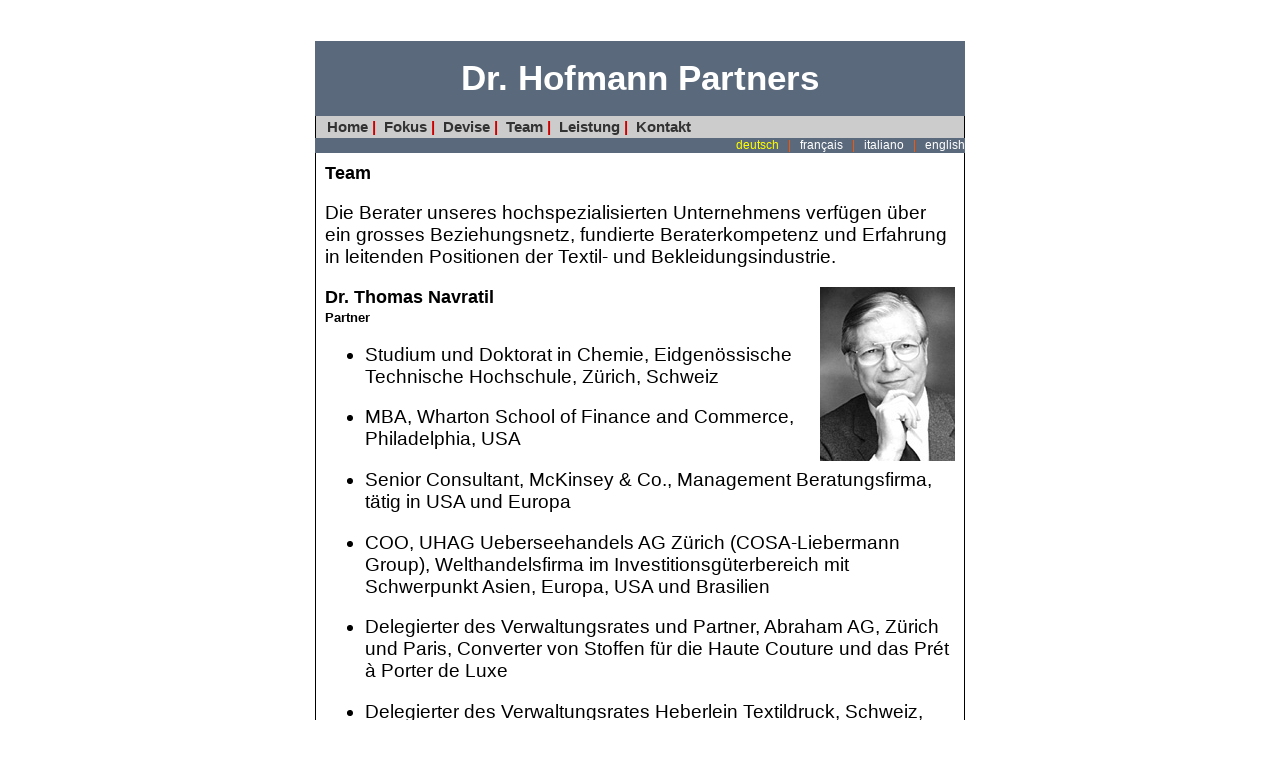

--- FILE ---
content_type: text/html; charset=ISO-8859-1
request_url: http://dr-hofmann-partners.com/site/texte/team
body_size: 1831
content:
<!DOCTYPE HTML PUBLIC "-//W3C//DTD HTML 4.0 Transitional//EN">
<HTML><HEAD><TITLE>Team</TITLE>
<meta NAME="Content-Language" CONTENT="de">
      <link HREF="http://www.dr-hofmann-partners.com/site/css" rel="stylesheet" type="text/css">
  </HEAD>
<BODY LEFTMARGIN="0" TOPMARGIN="0" MARGINWIDTH="0" MARGINHEIGHT="0" BGCOLOR="#FFFFFF">
<P>&nbsp;</P><div align="center">
<!-- Somt --><table cellpadding="0" cellspacing="0" width="650"><TR><Td width="650">

<table cellpadding="0" cellspacing="0" width="650" height="75"><td width="650" height="75" align="center" valign="middle" bgcolor="#5A697B">
<font color="#ffffff">
<span class=toph1><b>Dr. Hofmann Partners</b></span>
</font>
</td></table>
<table cellpadding="0" cellspacing="0" width="650" height="22" border=0><td height="22" valign="middle" background="images/menubg.gif">


<span class="t-text">
<B>&nbsp;&nbsp;
<A href="/site/index_html">Home</a>&nbsp;<FONT COLOR="#CC0000">|</FONT>&nbsp;
<A href="/site/texte/focus">Fokus</a>&nbsp;<FONT COLOR="#CC0000">|</FONT>&nbsp;
<A href="/site/texte/devise">Devise</a>&nbsp;<FONT COLOR="#CC0000">|</FONT>&nbsp;
<A href="/site/texte/team">Team</a>&nbsp;<FONT COLOR="#CC0000">|</FONT>&nbsp;
<A href="/site/texte/leistung">Leistung</a>&nbsp;<FONT COLOR="#CC0000">|</FONT>&nbsp;
<A href="/site/texte/contact">Kontakt</a>
</B>
</span>


</td><td height="22" align="right" valign="middle" background="images/menubg.gif">

</td></table>
<table cellpadding="0" cellspacing="0" width="650" height="15"><td width="650" height="15" valign="top" bgcolor="#5A697B" align=right>
<font color="#ffffff" class="t-text"><sub>
<a href="/site/texte/" style="color:#ffffff">
<FONT COLOR="yellow">deutsch
</FONT></a> &nbsp; | &nbsp; <a href="/site/f/" style="color:#ffffff">
français
</a> &nbsp; | &nbsp; <a href="/site/i/" style="color:#ffffff">
italiano
</a> &nbsp; | &nbsp; <a href="/site/e/" style="color:#ffffff">
english
</a> 
</sub></td></table>
<table cellpadding="10" cellspacing="0" width="650"><td width="650" valign="top" background="images/mainbg.gif" class="content">

<h1>Team</h1><p>Die Berater unseres hochspezialisierten Unternehmens verf&uuml;gen &uuml;ber ein grosses Beziehungsnetz, 
fundierte Beraterkompetenz und Erfahrung in leitenden Positionen der Textil- und Bekleidungsindustrie.</p>
<h1>Dr. Thomas Navratil  <img src="images/navratil.jpg" align=right></h1>
<h2> Partner</h2>

<ul>
<li><p>Studium und Doktorat in Chemie, Eidgen&ouml;ssische Technische Hochschule, Z&uuml;rich, Schweiz</p></li>

</ul>

<ul>
<li><p>MBA, Wharton School of Finance and Commerce, Philadelphia, USA</p></li>
<li><p>Senior Consultant, McKinsey & Co., Management Beratungsfirma, t&auml;tig in USA und Europa</p></li>
<li><p>COO, UHAG Ueberseehandels AG Z&uuml;rich (COSA-Liebermann Group), Welthandelsfirma im Investitionsg&uuml;terbereich mit Schwerpunkt Asien, Europa, USA und Brasilien</p></li>
<li><p>Delegierter des Verwaltungsrates und Partner, Abraham AG, Z&uuml;rich und Paris, Converter von Stoffen f&uuml;r die Haute Couture und das Prét à Porter de Luxe</p></li>
<li><p>Delegierter des Verwaltungsrates Heberlein Textildruck, Schweiz, Hersteller und weltweiter Vertrieb von Druck und Uni</p></li>
<li><p>Mitglied der Direktion Dollfus Mieg & Cie. (DMC), Paris, t&auml;tig bei KBC, L&ouml;rrach, Produktion und weltweiter Vertrieb von Druck und Uni</p></li>

</ul>
<h1>Dr. Helga Hofmann  <img src="images/frhofmann.jpg" align=right> </h1>
<h2> Partnerin</h2>

<ul>
<li><p>Kaufm&auml;nnische Grundausbildung</p></li>

</ul>

<ul>
<li><p>Studium der Psychologie, P&auml;dagogik und Philosophie in Basel und Innsbruck, Doktorat in Psychologie</p></li>
<li><p>Nachdiplomstudium in Organisationsberatung</p></li>
<li><p>Lehranalyse nach Freud</p></li>
<li><p>Personzentrierte Gespr&auml;chsf&uuml;hrung nach Rogers (Abschluss)</p></li>

</ul>
<p><strong>Arbeitsschwerpunkte:</strong></p>

<ul>
<li><p>Leitbildentwicklung und deren Umsetzung</p></li>
<li><p>Coaching für Einzelpersonen und Teams</p></li>
<li><p>Teambegleitung und Teamentwicklung</p></li>
<li><p>Konfliktberatung</p></li>

</ul>
<P>
</td></table>
<table cellpadding="0" cellspacing="0" width="650" height="15"><td width="650" height="15" valign="middle" align=center bgcolor="#5A697B" class=bottom>
<a href="http://www.dr-hofmann-partners.com/site/texte/team/manage" Title="Edit" class=bottom><font color="#ffffff">&copy;</font></a> 2002 by Hofmann Consulting AG &nbsp;&nbsp;|&nbsp;&nbsp;
created & hosted by <a href="http://www.goeldi.com/" class=bottom><font color="#ffffff">Goeldi.com</font></a>
</td></table>

</Td></TR></table>
</div>
<P>&nbsp;</P>

</BODY>
</HTML>

--- FILE ---
content_type: text/css
request_url: http://www.dr-hofmann-partners.com/site/css
body_size: 343
content:

.toph1    { margin-bottom:2; FONT-SIZE: 26pt; COLOR: #ffffff; FONT-FAMILY: arial, sans-serif; text-decoration: bold }
h1        { margin-bottom:2; FONT-SIZE: large; COLOR: #000000; FONT-FAMILY: arial, sans-serif }
h2        { margin-bottom:2; margin-top:2; FONT-SIZE: small; COLOR: #000000; FONT-FAMILY: arial, sans-serif }
P         { FONT-SIZE: 14pt; FONT-FAMILY: arial, sans-serif }
TD        { FONT-SIZE: 14pt; FONT-FAMILY: arial, sans-serif }
LI        { FONT-SIZE: 14pt; FONT-FAMILY: arial, sans-serif }
A:link    { COLOR: #333333; FONT-WEIGHT: none; TEXT-DECORATION: none }
A:visited { color:"#CC0000"; font-weight: none; TEXT-DECORATION: none }
A:hover   { color: red; font-weight: bold; text-decoration: underline }
.t-text   { FONT-SIZE: 11pt; COLOR: #FF5500; FONT-FAMILY: arial narrow, helvetica narrow, helvetica condensed, sans-serif }
.bottom   { FONT-SIZE: 10pt; COLOR: #FFFFFF; FONT-FAMILY: arial narrow, helvetica narrow, helvetica condensed, sans-serif }
.content  { FONT-SIZE: 14pt; COLOR: #000000; FONT-FAMILY: arial, sans-serif }
